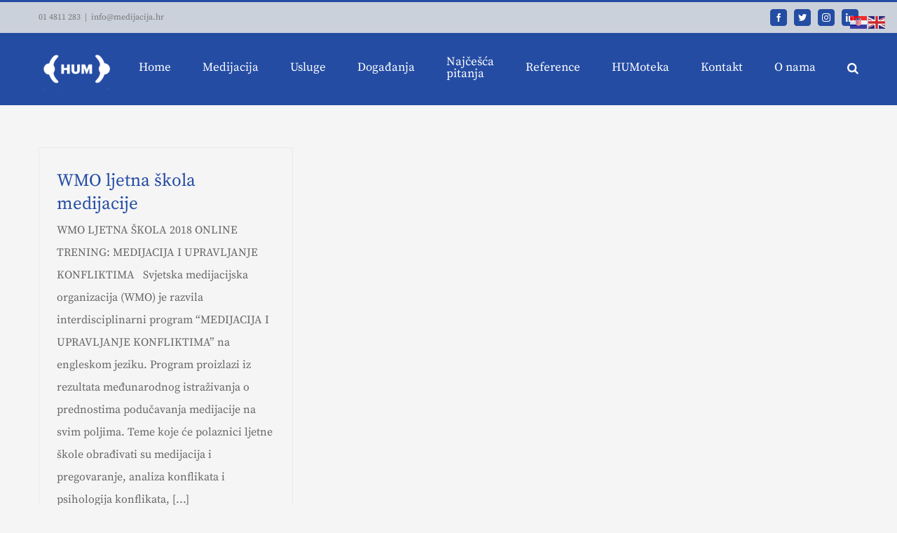

--- FILE ---
content_type: text/html; charset=UTF-8
request_url: https://medijacija.hr/tag/wmo/
body_size: 15186
content:
<!DOCTYPE html>
<html class="avada-html-layout-wide avada-html-header-position-top avada-html-is-archive" lang="hr" prefix="og: http://ogp.me/ns# fb: http://ogp.me/ns/fb#">
<head>
	<meta http-equiv="X-UA-Compatible" content="IE=edge" />
	<meta http-equiv="Content-Type" content="text/html; charset=utf-8"/>
	<meta name="viewport" content="width=device-width, initial-scale=1" />
	<title>WMO &#8211; Hrvatska udruga za medijaciju – HUM</title>
<meta name='robots' content='max-image-preview:large' />
<link rel="alternate" type="application/rss+xml" title="Hrvatska udruga za medijaciju – HUM &raquo; Kanal" href="https://medijacija.hr/feed/" />
					<link rel="shortcut icon" href="https://medijacija.hr/wp-content/uploads/2021/09/logo.png" type="image/x-icon" />
		
					<!-- For iPhone -->
			<link rel="apple-touch-icon" href="https://medijacija.hr/wp-content/uploads/2021/09/logo.png">
		
					<!-- For iPhone Retina display -->
			<link rel="apple-touch-icon" sizes="180x180" href="https://medijacija.hr/wp-content/uploads/2021/09/logo.png">
		
					<!-- For iPad -->
			<link rel="apple-touch-icon" sizes="152x152" href="https://medijacija.hr/wp-content/uploads/2021/09/logo.png">
		
					<!-- For iPad Retina display -->
			<link rel="apple-touch-icon" sizes="167x167" href="https://medijacija.hr/wp-content/uploads/2021/09/logo.png">
		
		<link rel="alternate" type="application/rss+xml" title="Hrvatska udruga za medijaciju – HUM &raquo; WMO Kanal oznaka" href="https://medijacija.hr/tag/wmo/feed/" />
<script type="text/javascript">
/* <![CDATA[ */
window._wpemojiSettings = {"baseUrl":"https:\/\/s.w.org\/images\/core\/emoji\/15.0.3\/72x72\/","ext":".png","svgUrl":"https:\/\/s.w.org\/images\/core\/emoji\/15.0.3\/svg\/","svgExt":".svg","source":{"concatemoji":"https:\/\/medijacija.hr\/wp-includes\/js\/wp-emoji-release.min.js?ver=6.6.4"}};
/*! This file is auto-generated */
!function(i,n){var o,s,e;function c(e){try{var t={supportTests:e,timestamp:(new Date).valueOf()};sessionStorage.setItem(o,JSON.stringify(t))}catch(e){}}function p(e,t,n){e.clearRect(0,0,e.canvas.width,e.canvas.height),e.fillText(t,0,0);var t=new Uint32Array(e.getImageData(0,0,e.canvas.width,e.canvas.height).data),r=(e.clearRect(0,0,e.canvas.width,e.canvas.height),e.fillText(n,0,0),new Uint32Array(e.getImageData(0,0,e.canvas.width,e.canvas.height).data));return t.every(function(e,t){return e===r[t]})}function u(e,t,n){switch(t){case"flag":return n(e,"\ud83c\udff3\ufe0f\u200d\u26a7\ufe0f","\ud83c\udff3\ufe0f\u200b\u26a7\ufe0f")?!1:!n(e,"\ud83c\uddfa\ud83c\uddf3","\ud83c\uddfa\u200b\ud83c\uddf3")&&!n(e,"\ud83c\udff4\udb40\udc67\udb40\udc62\udb40\udc65\udb40\udc6e\udb40\udc67\udb40\udc7f","\ud83c\udff4\u200b\udb40\udc67\u200b\udb40\udc62\u200b\udb40\udc65\u200b\udb40\udc6e\u200b\udb40\udc67\u200b\udb40\udc7f");case"emoji":return!n(e,"\ud83d\udc26\u200d\u2b1b","\ud83d\udc26\u200b\u2b1b")}return!1}function f(e,t,n){var r="undefined"!=typeof WorkerGlobalScope&&self instanceof WorkerGlobalScope?new OffscreenCanvas(300,150):i.createElement("canvas"),a=r.getContext("2d",{willReadFrequently:!0}),o=(a.textBaseline="top",a.font="600 32px Arial",{});return e.forEach(function(e){o[e]=t(a,e,n)}),o}function t(e){var t=i.createElement("script");t.src=e,t.defer=!0,i.head.appendChild(t)}"undefined"!=typeof Promise&&(o="wpEmojiSettingsSupports",s=["flag","emoji"],n.supports={everything:!0,everythingExceptFlag:!0},e=new Promise(function(e){i.addEventListener("DOMContentLoaded",e,{once:!0})}),new Promise(function(t){var n=function(){try{var e=JSON.parse(sessionStorage.getItem(o));if("object"==typeof e&&"number"==typeof e.timestamp&&(new Date).valueOf()<e.timestamp+604800&&"object"==typeof e.supportTests)return e.supportTests}catch(e){}return null}();if(!n){if("undefined"!=typeof Worker&&"undefined"!=typeof OffscreenCanvas&&"undefined"!=typeof URL&&URL.createObjectURL&&"undefined"!=typeof Blob)try{var e="postMessage("+f.toString()+"("+[JSON.stringify(s),u.toString(),p.toString()].join(",")+"));",r=new Blob([e],{type:"text/javascript"}),a=new Worker(URL.createObjectURL(r),{name:"wpTestEmojiSupports"});return void(a.onmessage=function(e){c(n=e.data),a.terminate(),t(n)})}catch(e){}c(n=f(s,u,p))}t(n)}).then(function(e){for(var t in e)n.supports[t]=e[t],n.supports.everything=n.supports.everything&&n.supports[t],"flag"!==t&&(n.supports.everythingExceptFlag=n.supports.everythingExceptFlag&&n.supports[t]);n.supports.everythingExceptFlag=n.supports.everythingExceptFlag&&!n.supports.flag,n.DOMReady=!1,n.readyCallback=function(){n.DOMReady=!0}}).then(function(){return e}).then(function(){var e;n.supports.everything||(n.readyCallback(),(e=n.source||{}).concatemoji?t(e.concatemoji):e.wpemoji&&e.twemoji&&(t(e.twemoji),t(e.wpemoji)))}))}((window,document),window._wpemojiSettings);
/* ]]> */
</script>
<style id='wp-emoji-styles-inline-css' type='text/css'>

	img.wp-smiley, img.emoji {
		display: inline !important;
		border: none !important;
		box-shadow: none !important;
		height: 1em !important;
		width: 1em !important;
		margin: 0 0.07em !important;
		vertical-align: -0.1em !important;
		background: none !important;
		padding: 0 !important;
	}
</style>
<style id='pdfemb-pdf-embedder-viewer-style-inline-css' type='text/css'>
.wp-block-pdfemb-pdf-embedder-viewer{max-width:none}

</style>
<style id='classic-theme-styles-inline-css' type='text/css'>
/*! This file is auto-generated */
.wp-block-button__link{color:#fff;background-color:#32373c;border-radius:9999px;box-shadow:none;text-decoration:none;padding:calc(.667em + 2px) calc(1.333em + 2px);font-size:1.125em}.wp-block-file__button{background:#32373c;color:#fff;text-decoration:none}
</style>
<style id='global-styles-inline-css' type='text/css'>
:root{--wp--preset--aspect-ratio--square: 1;--wp--preset--aspect-ratio--4-3: 4/3;--wp--preset--aspect-ratio--3-4: 3/4;--wp--preset--aspect-ratio--3-2: 3/2;--wp--preset--aspect-ratio--2-3: 2/3;--wp--preset--aspect-ratio--16-9: 16/9;--wp--preset--aspect-ratio--9-16: 9/16;--wp--preset--color--black: #000000;--wp--preset--color--cyan-bluish-gray: #abb8c3;--wp--preset--color--white: #ffffff;--wp--preset--color--pale-pink: #f78da7;--wp--preset--color--vivid-red: #cf2e2e;--wp--preset--color--luminous-vivid-orange: #ff6900;--wp--preset--color--luminous-vivid-amber: #fcb900;--wp--preset--color--light-green-cyan: #7bdcb5;--wp--preset--color--vivid-green-cyan: #00d084;--wp--preset--color--pale-cyan-blue: #8ed1fc;--wp--preset--color--vivid-cyan-blue: #0693e3;--wp--preset--color--vivid-purple: #9b51e0;--wp--preset--gradient--vivid-cyan-blue-to-vivid-purple: linear-gradient(135deg,rgba(6,147,227,1) 0%,rgb(155,81,224) 100%);--wp--preset--gradient--light-green-cyan-to-vivid-green-cyan: linear-gradient(135deg,rgb(122,220,180) 0%,rgb(0,208,130) 100%);--wp--preset--gradient--luminous-vivid-amber-to-luminous-vivid-orange: linear-gradient(135deg,rgba(252,185,0,1) 0%,rgba(255,105,0,1) 100%);--wp--preset--gradient--luminous-vivid-orange-to-vivid-red: linear-gradient(135deg,rgba(255,105,0,1) 0%,rgb(207,46,46) 100%);--wp--preset--gradient--very-light-gray-to-cyan-bluish-gray: linear-gradient(135deg,rgb(238,238,238) 0%,rgb(169,184,195) 100%);--wp--preset--gradient--cool-to-warm-spectrum: linear-gradient(135deg,rgb(74,234,220) 0%,rgb(151,120,209) 20%,rgb(207,42,186) 40%,rgb(238,44,130) 60%,rgb(251,105,98) 80%,rgb(254,248,76) 100%);--wp--preset--gradient--blush-light-purple: linear-gradient(135deg,rgb(255,206,236) 0%,rgb(152,150,240) 100%);--wp--preset--gradient--blush-bordeaux: linear-gradient(135deg,rgb(254,205,165) 0%,rgb(254,45,45) 50%,rgb(107,0,62) 100%);--wp--preset--gradient--luminous-dusk: linear-gradient(135deg,rgb(255,203,112) 0%,rgb(199,81,192) 50%,rgb(65,88,208) 100%);--wp--preset--gradient--pale-ocean: linear-gradient(135deg,rgb(255,245,203) 0%,rgb(182,227,212) 50%,rgb(51,167,181) 100%);--wp--preset--gradient--electric-grass: linear-gradient(135deg,rgb(202,248,128) 0%,rgb(113,206,126) 100%);--wp--preset--gradient--midnight: linear-gradient(135deg,rgb(2,3,129) 0%,rgb(40,116,252) 100%);--wp--preset--font-size--small: 12px;--wp--preset--font-size--medium: 20px;--wp--preset--font-size--large: 24px;--wp--preset--font-size--x-large: 42px;--wp--preset--font-size--normal: 16px;--wp--preset--font-size--xlarge: 32px;--wp--preset--font-size--huge: 48px;--wp--preset--spacing--20: 0.44rem;--wp--preset--spacing--30: 0.67rem;--wp--preset--spacing--40: 1rem;--wp--preset--spacing--50: 1.5rem;--wp--preset--spacing--60: 2.25rem;--wp--preset--spacing--70: 3.38rem;--wp--preset--spacing--80: 5.06rem;--wp--preset--shadow--natural: 6px 6px 9px rgba(0, 0, 0, 0.2);--wp--preset--shadow--deep: 12px 12px 50px rgba(0, 0, 0, 0.4);--wp--preset--shadow--sharp: 6px 6px 0px rgba(0, 0, 0, 0.2);--wp--preset--shadow--outlined: 6px 6px 0px -3px rgba(255, 255, 255, 1), 6px 6px rgba(0, 0, 0, 1);--wp--preset--shadow--crisp: 6px 6px 0px rgba(0, 0, 0, 1);}:where(.is-layout-flex){gap: 0.5em;}:where(.is-layout-grid){gap: 0.5em;}body .is-layout-flex{display: flex;}.is-layout-flex{flex-wrap: wrap;align-items: center;}.is-layout-flex > :is(*, div){margin: 0;}body .is-layout-grid{display: grid;}.is-layout-grid > :is(*, div){margin: 0;}:where(.wp-block-columns.is-layout-flex){gap: 2em;}:where(.wp-block-columns.is-layout-grid){gap: 2em;}:where(.wp-block-post-template.is-layout-flex){gap: 1.25em;}:where(.wp-block-post-template.is-layout-grid){gap: 1.25em;}.has-black-color{color: var(--wp--preset--color--black) !important;}.has-cyan-bluish-gray-color{color: var(--wp--preset--color--cyan-bluish-gray) !important;}.has-white-color{color: var(--wp--preset--color--white) !important;}.has-pale-pink-color{color: var(--wp--preset--color--pale-pink) !important;}.has-vivid-red-color{color: var(--wp--preset--color--vivid-red) !important;}.has-luminous-vivid-orange-color{color: var(--wp--preset--color--luminous-vivid-orange) !important;}.has-luminous-vivid-amber-color{color: var(--wp--preset--color--luminous-vivid-amber) !important;}.has-light-green-cyan-color{color: var(--wp--preset--color--light-green-cyan) !important;}.has-vivid-green-cyan-color{color: var(--wp--preset--color--vivid-green-cyan) !important;}.has-pale-cyan-blue-color{color: var(--wp--preset--color--pale-cyan-blue) !important;}.has-vivid-cyan-blue-color{color: var(--wp--preset--color--vivid-cyan-blue) !important;}.has-vivid-purple-color{color: var(--wp--preset--color--vivid-purple) !important;}.has-black-background-color{background-color: var(--wp--preset--color--black) !important;}.has-cyan-bluish-gray-background-color{background-color: var(--wp--preset--color--cyan-bluish-gray) !important;}.has-white-background-color{background-color: var(--wp--preset--color--white) !important;}.has-pale-pink-background-color{background-color: var(--wp--preset--color--pale-pink) !important;}.has-vivid-red-background-color{background-color: var(--wp--preset--color--vivid-red) !important;}.has-luminous-vivid-orange-background-color{background-color: var(--wp--preset--color--luminous-vivid-orange) !important;}.has-luminous-vivid-amber-background-color{background-color: var(--wp--preset--color--luminous-vivid-amber) !important;}.has-light-green-cyan-background-color{background-color: var(--wp--preset--color--light-green-cyan) !important;}.has-vivid-green-cyan-background-color{background-color: var(--wp--preset--color--vivid-green-cyan) !important;}.has-pale-cyan-blue-background-color{background-color: var(--wp--preset--color--pale-cyan-blue) !important;}.has-vivid-cyan-blue-background-color{background-color: var(--wp--preset--color--vivid-cyan-blue) !important;}.has-vivid-purple-background-color{background-color: var(--wp--preset--color--vivid-purple) !important;}.has-black-border-color{border-color: var(--wp--preset--color--black) !important;}.has-cyan-bluish-gray-border-color{border-color: var(--wp--preset--color--cyan-bluish-gray) !important;}.has-white-border-color{border-color: var(--wp--preset--color--white) !important;}.has-pale-pink-border-color{border-color: var(--wp--preset--color--pale-pink) !important;}.has-vivid-red-border-color{border-color: var(--wp--preset--color--vivid-red) !important;}.has-luminous-vivid-orange-border-color{border-color: var(--wp--preset--color--luminous-vivid-orange) !important;}.has-luminous-vivid-amber-border-color{border-color: var(--wp--preset--color--luminous-vivid-amber) !important;}.has-light-green-cyan-border-color{border-color: var(--wp--preset--color--light-green-cyan) !important;}.has-vivid-green-cyan-border-color{border-color: var(--wp--preset--color--vivid-green-cyan) !important;}.has-pale-cyan-blue-border-color{border-color: var(--wp--preset--color--pale-cyan-blue) !important;}.has-vivid-cyan-blue-border-color{border-color: var(--wp--preset--color--vivid-cyan-blue) !important;}.has-vivid-purple-border-color{border-color: var(--wp--preset--color--vivid-purple) !important;}.has-vivid-cyan-blue-to-vivid-purple-gradient-background{background: var(--wp--preset--gradient--vivid-cyan-blue-to-vivid-purple) !important;}.has-light-green-cyan-to-vivid-green-cyan-gradient-background{background: var(--wp--preset--gradient--light-green-cyan-to-vivid-green-cyan) !important;}.has-luminous-vivid-amber-to-luminous-vivid-orange-gradient-background{background: var(--wp--preset--gradient--luminous-vivid-amber-to-luminous-vivid-orange) !important;}.has-luminous-vivid-orange-to-vivid-red-gradient-background{background: var(--wp--preset--gradient--luminous-vivid-orange-to-vivid-red) !important;}.has-very-light-gray-to-cyan-bluish-gray-gradient-background{background: var(--wp--preset--gradient--very-light-gray-to-cyan-bluish-gray) !important;}.has-cool-to-warm-spectrum-gradient-background{background: var(--wp--preset--gradient--cool-to-warm-spectrum) !important;}.has-blush-light-purple-gradient-background{background: var(--wp--preset--gradient--blush-light-purple) !important;}.has-blush-bordeaux-gradient-background{background: var(--wp--preset--gradient--blush-bordeaux) !important;}.has-luminous-dusk-gradient-background{background: var(--wp--preset--gradient--luminous-dusk) !important;}.has-pale-ocean-gradient-background{background: var(--wp--preset--gradient--pale-ocean) !important;}.has-electric-grass-gradient-background{background: var(--wp--preset--gradient--electric-grass) !important;}.has-midnight-gradient-background{background: var(--wp--preset--gradient--midnight) !important;}.has-small-font-size{font-size: var(--wp--preset--font-size--small) !important;}.has-medium-font-size{font-size: var(--wp--preset--font-size--medium) !important;}.has-large-font-size{font-size: var(--wp--preset--font-size--large) !important;}.has-x-large-font-size{font-size: var(--wp--preset--font-size--x-large) !important;}
:where(.wp-block-post-template.is-layout-flex){gap: 1.25em;}:where(.wp-block-post-template.is-layout-grid){gap: 1.25em;}
:where(.wp-block-columns.is-layout-flex){gap: 2em;}:where(.wp-block-columns.is-layout-grid){gap: 2em;}
:root :where(.wp-block-pullquote){font-size: 1.5em;line-height: 1.6;}
</style>
<link rel='stylesheet' id='wp-live-chat-support-css' href='https://medijacija.hr/wp-content/plugins/wp-live-chat-support/public/css/wplc-plugin-public.css?ver=10.0.14' type='text/css' media='all' />
<link rel='stylesheet' id='ecwd-popup-style-css' href='https://medijacija.hr/wp-content/plugins/event-calendar-wd/css/ecwd_popup.css?ver=1.1.53_5d838086a7a88' type='text/css' media='all' />
<link rel='stylesheet' id='ecwd_font-awesome-css' href='https://medijacija.hr/wp-content/plugins/event-calendar-wd/css/font-awesome/font-awesome.css?ver=1.1.53_5d838086a7a88' type='text/css' media='all' />
<link rel='stylesheet' id='ecwd-public-css' href='https://medijacija.hr/wp-content/plugins/event-calendar-wd/css/style.css?ver=1.1.53_5d838086a7a88' type='text/css' media='all' />
<link rel='stylesheet' id='tablepress-default-css' href='https://medijacija.hr/wp-content/plugins/tablepress/css/build/default.css?ver=2.4.1' type='text/css' media='all' />
<link rel='stylesheet' id='fusion-dynamic-css-css' href='https://medijacija.hr/wp-content/uploads/fusion-styles/16212a141247669b878307196d7bf50d.min.css?ver=3.6.2' type='text/css' media='all' />
<script type="text/javascript" src="https://medijacija.hr/wp-includes/js/jquery/jquery.min.js?ver=3.7.1" id="jquery-core-js"></script>
<script type="text/javascript" src="https://medijacija.hr/wp-includes/js/jquery/jquery-migrate.min.js?ver=3.4.1" id="jquery-migrate-js"></script>
<link rel="https://api.w.org/" href="https://medijacija.hr/wp-json/" /><link rel="alternate" title="JSON" type="application/json" href="https://medijacija.hr/wp-json/wp/v2/tags/457" /><link rel="EditURI" type="application/rsd+xml" title="RSD" href="https://medijacija.hr/xmlrpc.php?rsd" />
<meta name="generator" content="WordPress 6.6.4" />
		<link rel="manifest" href="https://medijacija.hr/wp-json/wp/v2/web-app-manifest">
					<meta name="theme-color" content="#ffffff">
								<meta name="apple-mobile-web-app-capable" content="yes">
				<meta name="mobile-web-app-capable" content="yes">

				
				<meta name="apple-mobile-web-app-title" content="HUM">
		<meta name="application-name" content="HUM">
		<style type="text/css" id="css-fb-visibility">@media screen and (max-width: 850px){.fusion-no-small-visibility{display:none !important;}body:not(.fusion-builder-ui-wireframe) .sm-text-align-center{text-align:center !important;}body:not(.fusion-builder-ui-wireframe) .sm-text-align-left{text-align:left !important;}body:not(.fusion-builder-ui-wireframe) .sm-text-align-right{text-align:right !important;}body:not(.fusion-builder-ui-wireframe) .sm-flex-align-center{justify-content:center !important;}body:not(.fusion-builder-ui-wireframe) .sm-flex-align-flex-start{justify-content:flex-start !important;}body:not(.fusion-builder-ui-wireframe) .sm-flex-align-flex-end{justify-content:flex-end !important;}body:not(.fusion-builder-ui-wireframe) .sm-mx-auto{margin-left:auto !important;margin-right:auto !important;}body:not(.fusion-builder-ui-wireframe) .sm-ml-auto{margin-left:auto !important;}body:not(.fusion-builder-ui-wireframe) .sm-mr-auto{margin-right:auto !important;}body:not(.fusion-builder-ui-wireframe) .fusion-absolute-position-small{position:absolute;top:auto;width:100%;}}@media screen and (min-width: 851px) and (max-width: 1024px){.fusion-no-medium-visibility{display:none !important;}body:not(.fusion-builder-ui-wireframe) .md-text-align-center{text-align:center !important;}body:not(.fusion-builder-ui-wireframe) .md-text-align-left{text-align:left !important;}body:not(.fusion-builder-ui-wireframe) .md-text-align-right{text-align:right !important;}body:not(.fusion-builder-ui-wireframe) .md-flex-align-center{justify-content:center !important;}body:not(.fusion-builder-ui-wireframe) .md-flex-align-flex-start{justify-content:flex-start !important;}body:not(.fusion-builder-ui-wireframe) .md-flex-align-flex-end{justify-content:flex-end !important;}body:not(.fusion-builder-ui-wireframe) .md-mx-auto{margin-left:auto !important;margin-right:auto !important;}body:not(.fusion-builder-ui-wireframe) .md-ml-auto{margin-left:auto !important;}body:not(.fusion-builder-ui-wireframe) .md-mr-auto{margin-right:auto !important;}body:not(.fusion-builder-ui-wireframe) .fusion-absolute-position-medium{position:absolute;top:auto;width:100%;}}@media screen and (min-width: 1025px){.fusion-no-large-visibility{display:none !important;}body:not(.fusion-builder-ui-wireframe) .lg-text-align-center{text-align:center !important;}body:not(.fusion-builder-ui-wireframe) .lg-text-align-left{text-align:left !important;}body:not(.fusion-builder-ui-wireframe) .lg-text-align-right{text-align:right !important;}body:not(.fusion-builder-ui-wireframe) .lg-flex-align-center{justify-content:center !important;}body:not(.fusion-builder-ui-wireframe) .lg-flex-align-flex-start{justify-content:flex-start !important;}body:not(.fusion-builder-ui-wireframe) .lg-flex-align-flex-end{justify-content:flex-end !important;}body:not(.fusion-builder-ui-wireframe) .lg-mx-auto{margin-left:auto !important;margin-right:auto !important;}body:not(.fusion-builder-ui-wireframe) .lg-ml-auto{margin-left:auto !important;}body:not(.fusion-builder-ui-wireframe) .lg-mr-auto{margin-right:auto !important;}body:not(.fusion-builder-ui-wireframe) .fusion-absolute-position-large{position:absolute;top:auto;width:100%;}}</style>
<!-- Meta Pixel Code -->
<script type='text/javascript'>
!function(f,b,e,v,n,t,s){if(f.fbq)return;n=f.fbq=function(){n.callMethod?
n.callMethod.apply(n,arguments):n.queue.push(arguments)};if(!f._fbq)f._fbq=n;
n.push=n;n.loaded=!0;n.version='2.0';n.queue=[];t=b.createElement(e);t.async=!0;
t.src=v;s=b.getElementsByTagName(e)[0];s.parentNode.insertBefore(t,s)}(window,
document,'script','https://connect.facebook.net/en_US/fbevents.js?v=next');
</script>
<!-- End Meta Pixel Code -->

      <script type='text/javascript'>
        var url = window.location.origin + '?ob=open-bridge';
        fbq('set', 'openbridge', '700474043839335', url);
      </script>
    <script type='text/javascript'>fbq('init', '700474043839335', {}, {
    "agent": "wordpress-6.6.4-3.0.16"
})</script><script type='text/javascript'>
    fbq('track', 'PageView', []);
  </script>
<!-- Meta Pixel Code -->
<noscript>
<img height="1" width="1" style="display:none" alt="fbpx"
src="https://www.facebook.com/tr?id=700474043839335&ev=PageView&noscript=1" />
</noscript>
<!-- End Meta Pixel Code -->
<style type="text/css" id="custom-background-css">
body.custom-background { background-color: #ffffff; }
</style>
			<script type="text/javascript">
			var doc = document.documentElement;
			doc.setAttribute( 'data-useragent', navigator.userAgent );
		</script>
		
	<!-- Global site tag (gtag.js) - Google Analytics -->
<script async src="https://www.googletagmanager.com/gtag/js?id=G-KRB2YEJWEY"></script>
<script>
  window.dataLayer = window.dataLayer || [];
  function gtag(){dataLayer.push(arguments);}
  gtag('js', new Date());

  gtag('config', 'G-KRB2YEJWEY');
</script></head>

<body class="archive tag tag-wmo tag-457 custom-background ecwd-theme-Avada fusion-image-hovers fusion-pagination-sizing fusion-button_type-flat fusion-button_span-no fusion-button_gradient-linear avada-image-rollover-circle-yes avada-image-rollover-yes avada-image-rollover-direction-left fusion-body ltr no-tablet-sticky-header no-mobile-sticky-header no-mobile-slidingbar avada-has-rev-slider-styles fusion-disable-outline fusion-sub-menu-fade mobile-logo-pos-left layout-wide-mode avada-has-boxed-modal-shadow-none layout-scroll-offset-full avada-has-zero-margin-offset-top fusion-top-header menu-text-align-left mobile-menu-design-modern fusion-show-pagination-text fusion-header-layout-v2 avada-responsive avada-footer-fx-parallax-effect avada-menu-highlight-style-bar fusion-search-form-classic fusion-main-menu-search-overlay fusion-avatar-square avada-dropdown-styles avada-blog-layout-grid avada-blog-archive-layout-grid avada-header-shadow-no avada-menu-icon-position-left avada-has-megamenu-shadow avada-has-mainmenu-dropdown-divider avada-has-pagetitle-bg-full avada-has-pagetitle-bg-parallax avada-has-main-nav-search-icon avada-has-breadcrumb-mobile-hidden avada-has-titlebar-hide avada-has-pagination-padding avada-flyout-menu-direction-fade avada-ec-views-v1" >
		<a class="skip-link screen-reader-text" href="#content">Skip to content</a>

	<div id="boxed-wrapper">
		<div class="fusion-sides-frame"></div>
		<div id="wrapper" class="fusion-wrapper">
			<div id="home" style="position:relative;top:-1px;"></div>
			
				
			<header class="fusion-header-wrapper">
				<div class="fusion-header-v2 fusion-logo-alignment fusion-logo-left fusion-sticky-menu- fusion-sticky-logo-1 fusion-mobile-logo-1  fusion-mobile-menu-design-modern">
					
<div class="fusion-secondary-header">
	<div class="fusion-row">
					<div class="fusion-alignleft">
				<div class="fusion-contact-info"><span class="fusion-contact-info-phone-number">01 4811 283</span><span class="fusion-header-separator">|</span><span class="fusion-contact-info-email-address"><a href="mailto:&#105;&#110;&#102;&#111;&#64;&#109;edi&#106;a&#99;i&#106;&#97;.&#104;&#114;">&#105;&#110;&#102;&#111;&#64;&#109;edi&#106;a&#99;i&#106;&#97;.&#104;&#114;</a></span></div>			</div>
							<div class="fusion-alignright">
				<div class="fusion-social-links-header"><div class="fusion-social-networks boxed-icons"><div class="fusion-social-networks-wrapper"><a  class="fusion-social-network-icon fusion-tooltip fusion-facebook awb-icon-facebook" style data-placement="bottom" data-title="Facebook" data-toggle="tooltip" title="Facebook" href="https://www.facebook.com/www.medijacija.hr/" target="_blank" rel="noreferrer"><span class="screen-reader-text">Facebook</span></a><a  class="fusion-social-network-icon fusion-tooltip fusion-twitter awb-icon-twitter" style data-placement="bottom" data-title="Twitter" data-toggle="tooltip" title="Twitter" href="https://twitter.com/HUM30013651" target="_blank" rel="noopener noreferrer"><span class="screen-reader-text">Twitter</span></a><a  class="fusion-social-network-icon fusion-tooltip fusion-instagram awb-icon-instagram" style data-placement="bottom" data-title="Instagram" data-toggle="tooltip" title="Instagram" href="https://www.instagram.com/hum.mirenje/" target="_blank" rel="noopener noreferrer"><span class="screen-reader-text">Instagram</span></a><a  class="fusion-social-network-icon fusion-tooltip fusion-linkedin awb-icon-linkedin" style data-placement="bottom" data-title="LinkedIn" data-toggle="tooltip" title="LinkedIn" href="https://www.linkedin.com/in/hrvatska-udruga-za-mirenje-91262279/" target="_blank" rel="noopener noreferrer"><span class="screen-reader-text">LinkedIn</span></a></div></div></div>			</div>
			</div>
</div>
<div class="fusion-header-sticky-height"></div>
<div class="fusion-header">
	<div class="fusion-row">
					<div class="fusion-logo" data-margin-top="21px" data-margin-bottom="21px" data-margin-left="0px" data-margin-right="0px">
			<a class="fusion-logo-link"  href="https://medijacija.hr/" >

						<!-- standard logo -->
			<img src="https://medijacija.hr/wp-content/uploads/2021/10/logo-bijeli_novo-175.png" srcset="https://medijacija.hr/wp-content/uploads/2021/10/logo-bijeli_novo-175.png 1x, https://medijacija.hr/wp-content/uploads/2020/04/logo-bijeli_novo-1.png 2x" width="175" height="94" style="max-height:94px;height:auto;" alt="Hrvatska udruga za medijaciju – HUM Logo" data-retina_logo_url="https://medijacija.hr/wp-content/uploads/2020/04/logo-bijeli_novo-1.png" class="fusion-standard-logo" />

											<!-- mobile logo -->
				<img src="https://medijacija.hr/wp-content/uploads/2020/04/hum2.jpeg" srcset="https://medijacija.hr/wp-content/uploads/2020/04/hum2.jpeg 1x" width="200" height="98" alt="Hrvatska udruga za medijaciju – HUM Logo" data-retina_logo_url="" class="fusion-mobile-logo" />
			
											<!-- sticky header logo -->
				<img src="https://medijacija.hr/wp-content/uploads/2020/04/logo-bijeli_novo-1.png" srcset="https://medijacija.hr/wp-content/uploads/2020/04/logo-bijeli_novo-1.png 1x, https://medijacija.hr/wp-content/uploads/2020/04/logo-bijeli_novo-1.png 2x" width="220" height="118" style="max-height:118px;height:auto;" alt="Hrvatska udruga za medijaciju – HUM Logo" data-retina_logo_url="https://medijacija.hr/wp-content/uploads/2020/04/logo-bijeli_novo-1.png" class="fusion-sticky-logo" />
					</a>
		</div>		<nav class="fusion-main-menu" aria-label="Main Menu"><div class="fusion-overlay-search">		<form role="search" class="searchform fusion-search-form  fusion-live-search fusion-search-form-classic" method="get" action="https://medijacija.hr/">
			<div class="fusion-search-form-content">

				
				<div class="fusion-search-field search-field">
					<label><span class="screen-reader-text">Search for:</span>
													<input type="search" class="s fusion-live-search-input" name="s" id="fusion-live-search-input-0" autocomplete="off" placeholder="Search..." required aria-required="true" aria-label="Search..."/>
											</label>
				</div>
				<div class="fusion-search-button search-button">
					<input type="submit" class="fusion-search-submit searchsubmit" aria-label="Search" value="&#xf002;" />
										<div class="fusion-slider-loading"></div>
									</div>

				
			</div>


							<div class="fusion-search-results-wrapper"><div class="fusion-search-results"></div></div>
			
		</form>
		<div class="fusion-search-spacer"></div><a href="#" role="button" aria-label="Close Search" class="fusion-close-search"></a></div><ul id="menu-law-main-menu" class="fusion-menu"><li  id="menu-item-22"  class="menu-item menu-item-type-post_type menu-item-object-page menu-item-home menu-item-22"  data-item-id="22"><a  href="https://medijacija.hr/" class="fusion-bar-highlight"><span class="menu-text">Home</span></a></li><li  id="menu-item-36955"  class="menu-item menu-item-type-post_type menu-item-object-page menu-item-has-children menu-item-36955 fusion-dropdown-menu"  data-item-id="36955"><a  href="https://medijacija.hr/humedijacija/" class="fusion-bar-highlight"><span class="menu-text">Medijacija</span></a><ul class="sub-menu"><li  id="menu-item-36954"  class="menu-item menu-item-type-post_type menu-item-object-page menu-item-has-children menu-item-36954 fusion-dropdown-submenu" ><a  href="https://medijacija.hr/lista-medijatora-2/" class="fusion-bar-highlight"><span>Liste medijatora</span></a><ul class="sub-menu"><li  id="menu-item-36949"  class="menu-item menu-item-type-post_type menu-item-object-page menu-item-36949" ><a  href="https://medijacija.hr/lista-business-medijatora/" class="fusion-bar-highlight"><span>Lista Business Medijatora</span></a></li><li  id="menu-item-37094"  class="menu-item menu-item-type-post_type menu-item-object-page menu-item-37094" ><a  title="Lista obiteljskih medijatora" href="https://medijacija.hr/lista-obiteljskih-medijatora-5/" class="fusion-bar-highlight"><span>Lista medijatora</span></a></li></ul></li></ul></li><li  id="menu-item-3277"  class="menu-item menu-item-type-custom menu-item-object-custom menu-item-has-children menu-item-3277 fusion-dropdown-menu"  data-item-id="3277"><a  href="#" class="fusion-bar-highlight"><span class="menu-text">Usluge</span></a><ul class="sub-menu"><li  id="menu-item-3278"  class="menu-item menu-item-type-post_type menu-item-object-page menu-item-3278 fusion-dropdown-submenu" ><a  href="https://medijacija.hr/usluge/" class="fusion-bar-highlight"><span>HUMusluge</span></a></li><li  id="menu-item-3275"  class="menu-item menu-item-type-post_type menu-item-object-page menu-item-has-children menu-item-3275 fusion-dropdown-submenu" ><a  href="https://medijacija.hr/humedijacija/" class="fusion-bar-highlight"><span>HUMedijacija</span></a><ul class="sub-menu"><li  id="menu-item-2925"  class="menu-item menu-item-type-post_type menu-item-object-page menu-item-2925" ><a  href="https://medijacija.hr/humedijacija-online/" class="fusion-bar-highlight"><span>HUMedijacija online</span></a></li></ul></li><li  id="menu-item-1708"  class="menu-item menu-item-type-custom menu-item-object-custom menu-item-has-children menu-item-1708 fusion-dropdown-submenu" ><a  href="https://medijacija.hr/edukacija/" class="fusion-bar-highlight"><span>HUMakademija</span></a><ul class="sub-menu"><li  id="menu-item-2924"  class="menu-item menu-item-type-post_type menu-item-object-page menu-item-2924" ><a  href="https://medijacija.hr/humakademija-online/" class="fusion-bar-highlight"><span>HUMakademija online</span></a></li></ul></li><li  id="menu-item-2923"  class="menu-item menu-item-type-post_type menu-item-object-page menu-item-2923 fusion-dropdown-submenu" ><a  href="https://medijacija.hr/humsavjetovanje/" class="fusion-bar-highlight"><span>HUMsavjetovanje</span></a></li></ul></li><li  id="menu-item-2904"  class="menu-item menu-item-type-custom menu-item-object-custom menu-item-has-children menu-item-2904 fusion-dropdown-menu"  data-item-id="2904"><a  href="#" class="fusion-bar-highlight"><span class="menu-text">Događanja</span></a><ul class="sub-menu"><li  id="menu-item-3944"  class="menu-item menu-item-type-taxonomy menu-item-object-category menu-item-3944 fusion-dropdown-submenu" ><a  href="https://medijacija.hr/category/vijesti/" class="fusion-bar-highlight"><span>Vijesti</span></a></li><li  id="menu-item-2921"  class="menu-item menu-item-type-post_type menu-item-object-page menu-item-2921 fusion-dropdown-submenu" ><a  href="https://medijacija.hr/tjedan-mirenja/" class="fusion-bar-highlight"><span>Tjedan medijacije</span></a></li><li  id="menu-item-2920"  class="menu-item menu-item-type-post_type menu-item-object-page menu-item-2920 fusion-dropdown-submenu" ><a  href="https://medijacija.hr/medijacijske-nagrade/" class="fusion-bar-highlight"><span>Medijacijske nagrade</span></a></li><li  id="menu-item-2919"  class="menu-item menu-item-type-post_type menu-item-object-page menu-item-2919 fusion-dropdown-submenu" ><a  href="https://medijacija.hr/konferencije/" class="fusion-bar-highlight"><span>Konferencije</span></a></li><li  id="menu-item-3670"  class="menu-item menu-item-type-post_type menu-item-object-page menu-item-3670 fusion-dropdown-submenu" ><a  href="https://medijacija.hr/kalendar-dogadanja/" class="fusion-bar-highlight"><span>Kalendar</span></a></li></ul></li><li  id="menu-item-2440"  class="menu-item menu-item-type-custom menu-item-object-custom menu-item-has-children menu-item-2440 fusion-dropdown-menu"  data-item-id="2440"><a  href="#" class="fusion-bar-highlight"><span class="menu-text">Najčešća <br>pitanja</span></a><ul class="sub-menu"><li  id="menu-item-2460"  class="menu-item menu-item-type-post_type menu-item-object-page menu-item-2460 fusion-dropdown-submenu" ><a  href="https://medijacija.hr/medijacija-opcenito/" class="fusion-bar-highlight"><span>Što je medijacija?</span></a></li><li  id="menu-item-2459"  class="menu-item menu-item-type-post_type menu-item-object-page menu-item-2459 fusion-dropdown-submenu" ><a  href="https://medijacija.hr/medijacija-gospodarski-sporovi/" class="fusion-bar-highlight"><span>Medijacija u gospodarskim sporovima</span></a></li><li  id="menu-item-2458"  class="menu-item menu-item-type-post_type menu-item-object-page menu-item-2458 fusion-dropdown-submenu" ><a  href="https://medijacija.hr/medijacija-obiteljski-sporovi/" class="fusion-bar-highlight"><span>Medijacija u obiteljskim sporovima</span></a></li><li  id="menu-item-3284"  class="menu-item menu-item-type-post_type menu-item-object-page menu-item-3284 fusion-dropdown-submenu" ><a  href="https://medijacija.hr/medijacija-brakorazvodni-sporovi/" class="fusion-bar-highlight"><span>Medijacija u brakorazvodnim sporovima</span></a></li><li  id="menu-item-2922"  class="menu-item menu-item-type-post_type menu-item-object-page menu-item-2922 fusion-dropdown-submenu" ><a  href="https://medijacija.hr/medijacija-radni-sporovi/" class="fusion-bar-highlight"><span>Medijacija u radnim sporovima</span></a></li><li  id="menu-item-2948"  class="menu-item menu-item-type-post_type menu-item-object-page menu-item-2948 fusion-dropdown-submenu" ><a  href="https://medijacija.hr/medijacija-u-zajednici/" class="fusion-bar-highlight"><span>Medijacija u zajednici- susjedski sporovi</span></a></li><li  id="menu-item-2456"  class="menu-item menu-item-type-post_type menu-item-object-page menu-item-2456 fusion-dropdown-submenu" ><a  href="https://medijacija.hr/medijacija-potrosacki-sporovi/" class="fusion-bar-highlight"><span>Medijacija u potrošačkim sporovima</span></a></li></ul></li><li  id="menu-item-1377"  class="menu-item menu-item-type-custom menu-item-object-custom menu-item-has-children menu-item-1377 fusion-dropdown-menu"  data-item-id="1377"><a  href="#" class="fusion-bar-highlight"><span class="menu-text">Reference</span></a><ul class="sub-menu"><li  id="menu-item-2893"  class="menu-item menu-item-type-post_type menu-item-object-page menu-item-2893 fusion-dropdown-submenu" ><a  href="https://medijacija.hr/klijenti/" class="fusion-bar-highlight"><span>Klijenti</span></a></li><li  id="menu-item-1384"  class="menu-item menu-item-type-post_type menu-item-object-page menu-item-1384 fusion-dropdown-submenu" ><a  href="https://medijacija.hr/suradnici/" class="fusion-bar-highlight"><span>Suradnici</span></a></li><li  id="menu-item-1385"  class="menu-item menu-item-type-post_type menu-item-object-page menu-item-1385 fusion-dropdown-submenu" ><a  href="https://medijacija.hr/prijatelji/" class="fusion-bar-highlight"><span>Prijatelji</span></a></li></ul></li><li  id="menu-item-1410"  class="menu-item menu-item-type-custom menu-item-object-custom menu-item-has-children menu-item-1410 fusion-dropdown-menu"  data-item-id="1410"><a  href="#" class="fusion-bar-highlight"><span class="menu-text">HUMoteka</span></a><ul class="sub-menu"><li  id="menu-item-1418"  class="menu-item menu-item-type-post_type menu-item-object-page menu-item-1418 fusion-dropdown-submenu" ><a  href="https://medijacija.hr/videoteka/" class="fusion-bar-highlight"><span>Videoteka</span></a></li><li  id="menu-item-1417"  class="menu-item menu-item-type-post_type menu-item-object-page menu-item-1417 fusion-dropdown-submenu" ><a  href="https://medijacija.hr/biblioteka/" class="fusion-bar-highlight"><span>Biblioteka</span></a></li><li  id="menu-item-1422"  class="menu-item menu-item-type-post_type menu-item-object-page menu-item-1422 fusion-dropdown-submenu" ><a  href="https://medijacija.hr/audioteka/" class="fusion-bar-highlight"><span>Audioteka</span></a></li><li  id="menu-item-1406"  class="menu-item menu-item-type-taxonomy menu-item-object-category menu-item-1406 fusion-dropdown-submenu" ><a  href="https://medijacija.hr/category/humoteka/blog/" class="fusion-bar-highlight"><span>Blog</span></a></li></ul></li><li  id="menu-item-1116"  class="menu-item menu-item-type-post_type menu-item-object-page menu-item-1116"  data-item-id="1116"><a  href="https://medijacija.hr/kontakt/" class="fusion-bar-highlight"><span class="menu-text">Kontakt</span></a></li><li  id="menu-item-3011"  class="menu-item menu-item-type-custom menu-item-object-custom menu-item-has-children menu-item-3011 fusion-dropdown-menu"  data-item-id="3011"><a  href="#" class="fusion-bar-highlight"><span class="menu-text">O nama</span></a><ul class="sub-menu"><li  id="menu-item-2442"  class="menu-item menu-item-type-post_type menu-item-object-page menu-item-2442 fusion-dropdown-submenu" ><a  href="https://medijacija.hr/o-nama/nasa-prica-i-nas-tim/" class="fusion-bar-highlight"><span>Naša priča i naš tim</span></a></li><li  id="menu-item-2461"  class="menu-item menu-item-type-post_type menu-item-object-page menu-item-2461 fusion-dropdown-submenu" ><a  href="https://medijacija.hr/misija-i-vizija/" class="fusion-bar-highlight"><span>Misija i  vizija, vrijednosti</span></a></li><li  id="menu-item-1711"  class="menu-item menu-item-type-post_type menu-item-object-page menu-item-1711 fusion-dropdown-submenu" ><a  href="https://medijacija.hr/o-nama/tijela-hum-a/" class="fusion-bar-highlight"><span>Tijela</span></a></li><li  id="menu-item-1710"  class="menu-item menu-item-type-post_type menu-item-object-page menu-item-1710 fusion-dropdown-submenu" ><a  href="https://medijacija.hr/o-nama/clanstvo/" class="fusion-bar-highlight"><span>Članstvo</span></a></li><li  id="menu-item-1712"  class="menu-item menu-item-type-post_type menu-item-object-page menu-item-1712 fusion-dropdown-submenu" ><a  href="https://medijacija.hr/klubovi/" class="fusion-bar-highlight"><span>Klubovi</span></a></li><li  id="menu-item-1713"  class="menu-item menu-item-type-post_type menu-item-object-page menu-item-1713 fusion-dropdown-submenu" ><a  href="https://medijacija.hr/1243-2/" class="fusion-bar-highlight"><span>Volonteri</span></a></li><li  id="menu-item-1717"  class="menu-item menu-item-type-post_type menu-item-object-page menu-item-1717 fusion-dropdown-submenu" ><a  href="https://medijacija.hr/projekti/" class="fusion-bar-highlight"><span>Projekti</span></a></li><li  id="menu-item-4451"  class="menu-item menu-item-type-post_type menu-item-object-page menu-item-4451 fusion-dropdown-submenu" ><a  href="https://medijacija.hr/godisnja-izvjesca/" class="fusion-bar-highlight"><span>Godišnja izvješća</span></a></li></ul></li><li class="fusion-custom-menu-item fusion-main-menu-search fusion-search-overlay"><a class="fusion-main-menu-icon fusion-bar-highlight" href="#" aria-label="Search" data-title="Search" title="Search" role="button" aria-expanded="false"></a></li></ul></nav>	<div class="fusion-mobile-menu-icons">
							<a href="#" class="fusion-icon awb-icon-bars" aria-label="Toggle mobile menu" aria-expanded="false"></a>
		
		
		
			</div>

<nav class="fusion-mobile-nav-holder fusion-mobile-menu-text-align-left" aria-label="Main Menu Mobile"></nav>

					</div>
</div>
				</div>
				<div class="fusion-clearfix"></div>
			</header>
							
						<div id="sliders-container" class="fusion-slider-visibility">
					</div>
				
				
			
			
						<main id="main" class="clearfix ">
				<div class="fusion-row" style="">
<section id="content" class="full-width" style="width: 100%;">
	
	<div id="posts-container" class="fusion-blog-archive fusion-blog-layout-grid-wrapper fusion-clearfix">
	<div class="fusion-posts-container fusion-blog-layout-grid fusion-blog-layout-grid-3 isotope fusion-no-meta-info fusion-blog-pagination fusion-blog-rollover " data-pages="1">
		
		
													<article id="post-2204" class="fusion-post-grid  post fusion-clearfix post-2204 type-post status-publish format-standard hentry category-vijesti tag-medijacija tag-mirenje tag-program tag-vijesti tag-wmo tag-world-mediation-organization">
														<div class="fusion-post-wrapper">
				
				
				
									
				
														<div class="fusion-post-content-wrapper">
				
				
				<div class="fusion-post-content post-content">
					<h2 class="entry-title fusion-post-title"><a href="https://medijacija.hr/wmo-ljetna-skola-medijacije/">WMO ljetna škola medijacije</a></h2>
																
												
					
					<div class="fusion-post-content-container">
						<p>WMO LJETNA ŠKOLA 2018 ONLINE TRENING: MEDIJACIJA I UPRAVLJANJE KONFLIKTIMA   Svjetska medijacijska organizacija (WMO) je razvila interdisciplinarni program “MEDIJACIJA I UPRAVLJANJE KONFLIKTIMA” na engleskom jeziku. Program proizlazi iz rezultata međunarodnog istraživanja o prednostima podučavanja medijacije na svim poljima. Teme koje će polaznici ljetne škole obrađivati su medijacija i pregovaranje, analiza konflikata i psihologija konflikata, [...]</p>					</div>
				</div>

				
								
									</div>
				
									</div>
							</article>

			
		
		
	</div>

			</div>
</section>
						
					</div>  <!-- fusion-row -->
				</main>  <!-- #main -->
				
				
								
					
		<div class="fusion-footer fusion-footer-parallax">
					
	<footer class="fusion-footer-widget-area fusion-widget-area">
		<div class="fusion-row">
			<div class="fusion-columns fusion-columns-5 fusion-widget-area">
				
																									<div class="fusion-column col-lg-2 col-md-2 col-sm-2">
							<section id="text-4" class="fusion-footer-widget-column widget widget_text" style="border-style: solid;border-color:transparent;border-width:0px;">			<div class="textwidget"><h3><span style="color: #ffffff;"><strong>KONTAKT</strong>:</span></h3>
<p><span style="color: #ffffff;"><img decoding="async" class="alignnone size-full wp-image-1821" src="https://medijacija.hr/wp-content/uploads/2020/04/icons8-phone-50.png" alt="" width="22" height="22" /> <strong>Telefon: 01/4811-283</strong></span></p>
<p><span style="color: #ffffff;"><img decoding="async" class="alignnone size-full wp-image-1822" src="https://medijacija.hr/wp-content/uploads/2020/04/icons8-secured-letter-50.png" alt="" width="22" height="22" /><a style="color: #ffffff;" href="mailto:info@medijacija.hr">info@medijacija.hr</a></span><br />
<span style="color: #ffffff;"><img decoding="async" class="alignnone size-full wp-image-1823" src="https://medijacija.hr/wp-content/uploads/2020/04/icons8-address-50.png" alt="" width="22" height="22" /> Kneza Mislava 10/1, Zagreb, Hrvatska</span></p>
<h3><strong><span style="color: #ffffff;">UREDOVNO VRIJEME:</span></strong></h3>
<p><span style="color: #ffffff;">Ponedjeljak – Četvrtak:<br />
9.00 – 15.00 h</span><br />
<span style="color: #ffffff;">Petak: 9.00. – 14.00 h</span><br />
<span style="color: #ffffff;">Primanje stranaka po dogovoru.</span></p>
</div>
		<div style="clear:both;"></div></section>																					</div>
																										<div class="fusion-column col-lg-2 col-md-2 col-sm-2">
							<section id="text-5" class="fusion-footer-widget-column widget widget_text">			<div class="textwidget"><p><a href="https://medijacija.hr/o-nama/"><strong>O NAMA</strong></a><br />
<a href="https://medijacija.hr/o-nama/nasa-prica-i-nas-tim/">Naša priča i naš tim</a><br />
<a href="https://medijacija.hr/misija-i-vizija/">Misija i vizija, vrijednosti</a><br />
<a href="https://medijacija.hr/o-nama/tijela-hum-a/">Tijela</a><br />
<a href="https://medijacija.hr/o-nama/clanstvo/">Članstvo</a><br />
<a href="https://medijacija.hr/klubovi/">Klubovi</a><br />
<a href="https://medijacija.hr/1243-2/">Volonteri</a><br />
<a href="https://medijacija.hr/projekti/">Projekti</a></p>
<p><strong><a href="https://medijacija.hr/usluge/">USLUGE</a></strong><br />
<a href="https://medijacija.hr/usluge/">HUMusluge</a><br />
<a href="https://medijacija.hr/medijacija/">HUMedijacija</a><br />
<a href="https://medijacija.hr/humedijacija-online/">HUMedijacija online</a><br />
<a href="https://medijacija.hr/edukacija/">HUMakademija</a><br />
<a href="https://medijacija.hr/humakademija-online/">HUMakademija online</a><br />
<a href="https://medijacija.hr/humsavjetovanje/">HUMsavjetovanje</a></p>
<p>&nbsp;</p>
<p>&nbsp;</p>
</div>
		<div style="clear:both;"></div></section>																					</div>
																										<div class="fusion-column col-lg-2 col-md-2 col-sm-2">
							<section id="text-6" class="fusion-footer-widget-column widget widget_text" style="border-style: solid;border-color:transparent;border-width:0px;">			<div class="textwidget"><p><strong>NAJČEŠĆA PITANJA</strong><br />
<a href="https://medijacija.hr/medijacija-opcenito/">Medijacija &#8211; općenito</a><br />
<a href="https://medijacija.hr/medijacija-gospodarski-sporovi/">Medijacija &#8211; gospodarski sporovi</a><br />
<a href="https://medijacija.hr/medijacija-obiteljski-sporovi/">Medijacija &#8211; obiteljski sporovi</a><br />
<a href="https://medijacija.hr/medijacija-brakorazvodni-sporovi/">Medijacija &#8211; brakorazvodni sporovi</a><br />
<a href="https://medijacija.hr/medijacija-radni-sporovi/">Medijacija &#8211; radni sporovi</a><br />
<a href="https://medijacija.hr/medijacija-u-zajednici/">Medijacija &#8211; u zajednici</a><br />
<a href="https://medijacija.hr/medijacija-potrosacki-sporovi/">Medijacija &#8211; potrošački sporovi</a></p>
<p><strong>REFERENCE</strong><br />
<a href="https://medijacija.hr/klijenti/">Klijenti</a><br />
<a href="https://medijacija.hr/suradnici/">Suradnici</a><br />
<a href="https://medijacija.hr/prijatelji/">Prijatelji</a></p>
</div>
		<div style="clear:both;"></div></section>																					</div>
																										<div class="fusion-column col-lg-2 col-md-2 col-sm-2">
							<section id="text-7" class="fusion-footer-widget-column widget widget_text" style="border-style: solid;border-color:transparent;border-width:0px;">			<div class="textwidget"><p><strong>HUMoteka</strong><br />
<a href="https://medijacija.hr/videoteka/">Videoteka</a><br />
<a href="https://medijacija.hr/biblioteka/">Biblioteka</a><br />
<a href="https://medijacija.hr/audioteka/">Audioteka</a></p>
<p><strong>DOGAĐANJA</strong><br />
<a href="https://medijacija.hr/category/vijesti/">Vijesti</a><br />
<a href="https://medijacija.hr/tjedan-mirenja/">Tjedan medijacije</a><br />
<a href="https://medijacija.hr/medijacijske-nagrade/">Medijacijske nagrade</a><br />
<a href="https://medijacija.hr/konferencije/">Konferencije</a><br />
<a href="https://medijacija.hr/kalendar-dogadanja/">Kalendar</a></p>
<p><a href="https://medijacija.hr/kodeks/">Kodeks</a><br />
<a href="https://medijacija.hr/brosure/">Brošure</a><br />
<a href="https://medijacija.hr/posteri/">Posteri</a><br />
<a href="https://medijacija.hr/postovi/">Postovi</a></p>
</div>
		<div style="clear:both;"></div></section>																					</div>
																										<div class="fusion-column fusion-column-last col-lg-2 col-md-2 col-sm-2">
													</div>
																		
				<div class="fusion-clearfix"></div>
			</div> <!-- fusion-columns -->
		</div> <!-- fusion-row -->
	</footer> <!-- fusion-footer-widget-area -->

	
	<footer id="footer" class="fusion-footer-copyright-area">
		<div class="fusion-row">
			<div class="fusion-copyright-content">

				<div class="fusion-copyright-notice">
		<div>
		© Copyright <script>document.write(new Date().getFullYear());</script> | Hrvatska udruga za mirenje – HUM | Sva prava pridržana  | Izrada: <a href="https://online-press.hr/" target="_blank" rel="noopener">Online Press Ltd.</a>        <a href="https://medijacija.hr/politika-privatnosti/">Politika privatnosti</a>	</div>
</div>
<div class="fusion-social-links-footer">
	<div class="fusion-social-networks boxed-icons"><div class="fusion-social-networks-wrapper"><a  class="fusion-social-network-icon fusion-tooltip fusion-facebook awb-icon-facebook" style data-placement="top" data-title="Facebook" data-toggle="tooltip" title="Facebook" href="https://www.facebook.com/www.medijacija.hr/" target="_blank" rel="noreferrer"><span class="screen-reader-text">Facebook</span></a><a  class="fusion-social-network-icon fusion-tooltip fusion-twitter awb-icon-twitter" style data-placement="top" data-title="Twitter" data-toggle="tooltip" title="Twitter" href="https://twitter.com/HUM30013651" target="_blank" rel="noopener noreferrer"><span class="screen-reader-text">Twitter</span></a><a  class="fusion-social-network-icon fusion-tooltip fusion-instagram awb-icon-instagram" style data-placement="top" data-title="Instagram" data-toggle="tooltip" title="Instagram" href="https://www.instagram.com/hum.mirenje/" target="_blank" rel="noopener noreferrer"><span class="screen-reader-text">Instagram</span></a><a  class="fusion-social-network-icon fusion-tooltip fusion-linkedin awb-icon-linkedin" style data-placement="top" data-title="LinkedIn" data-toggle="tooltip" title="LinkedIn" href="https://www.linkedin.com/in/hrvatska-udruga-za-mirenje-91262279/" target="_blank" rel="noopener noreferrer"><span class="screen-reader-text">LinkedIn</span></a></div></div></div>

			</div> <!-- fusion-fusion-copyright-content -->
		</div> <!-- fusion-row -->
	</footer> <!-- #footer -->
		</div> <!-- fusion-footer -->

		
					<div class="fusion-sliding-bar-wrapper">
											</div>

												</div> <!-- wrapper -->
		</div> <!-- #boxed-wrapper -->
		<div class="fusion-top-frame"></div>
		<div class="fusion-bottom-frame"></div>
		<div class="fusion-boxed-shadow"></div>
		<a class="fusion-one-page-text-link fusion-page-load-link" tabindex="-1" href="#" aria-hidden="true">Page load link</a>

		<div class="avada-footer-scripts">
			<div class="gtranslate_wrapper" id="gt-wrapper-41341948"></div><script type="text/javascript">var fusionNavIsCollapsed=function(e){var t;window.innerWidth<=e.getAttribute("data-breakpoint")?(e.classList.add("collapse-enabled"),e.classList.contains("expanded")||(e.setAttribute("aria-expanded","false"),window.dispatchEvent(new Event("fusion-mobile-menu-collapsed",{bubbles:!0,cancelable:!0})))):(null!==e.querySelector(".menu-item-has-children.expanded .fusion-open-nav-submenu-on-click")&&e.querySelector(".menu-item-has-children.expanded .fusion-open-nav-submenu-on-click").click(),e.classList.remove("collapse-enabled"),e.setAttribute("aria-expanded","true"),null!==e.querySelector(".fusion-custom-menu")&&e.querySelector(".fusion-custom-menu").removeAttribute("style")),e.classList.add("no-wrapper-transition"),clearTimeout(t),t=setTimeout(()=>{e.classList.remove("no-wrapper-transition")},400),e.classList.remove("loading")},fusionRunNavIsCollapsed=function(){var e,t=document.querySelectorAll(".fusion-menu-element-wrapper");for(e=0;e<t.length;e++)fusionNavIsCollapsed(t[e])};function avadaGetScrollBarWidth(){var e,t,n,s=document.createElement("p");return s.style.width="100%",s.style.height="200px",(e=document.createElement("div")).style.position="absolute",e.style.top="0px",e.style.left="0px",e.style.visibility="hidden",e.style.width="200px",e.style.height="150px",e.style.overflow="hidden",e.appendChild(s),document.body.appendChild(e),t=s.offsetWidth,e.style.overflow="scroll",t==(n=s.offsetWidth)&&(n=e.clientWidth),document.body.removeChild(e),jQuery("html").hasClass("awb-scroll")&&10<t-n?10:t-n}fusionRunNavIsCollapsed(),window.addEventListener("fusion-resize-horizontal",fusionRunNavIsCollapsed);</script>    <!-- Meta Pixel Event Code -->
    <script type='text/javascript'>
        document.addEventListener( 'wpcf7mailsent', function( event ) {
        if( "fb_pxl_code" in event.detail.apiResponse){
          eval(event.detail.apiResponse.fb_pxl_code);
        }
      }, false );
    </script>
    <!-- End Meta Pixel Event Code -->
    <div id='fb-pxl-ajax-code'></div>	<script type="module">
		import { Workbox } from "https:\/\/medijacija.hr\/wp-content\/plugins\/pwa\/wp-includes\/js\/workbox-v7.0.0\/workbox-window.prod.js";

		if ( 'serviceWorker' in navigator ) {
			window.wp = window.wp || {};
			window.wp.serviceWorkerWindow = new Workbox(
				"https:\/\/medijacija.hr\/wp.serviceworker",
				{"scope":"\/"}			);
			window.wp.serviceWorkerWindow.register();
		}
	</script>
	<script type="text/javascript" src="https://medijacija.hr/wp-content/plugins/event-calendar-wd/js/ecwd_popup.js?ver=1.1.53_5d838086a7a88" id="ecwd-popup-js"></script>
<script type="text/javascript" src="https://medijacija.hr/wp-includes/js/jquery/ui/core.min.js?ver=1.13.3" id="jquery-ui-core-js"></script>
<script type="text/javascript" src="https://medijacija.hr/wp-includes/js/jquery/ui/mouse.min.js?ver=1.13.3" id="jquery-ui-mouse-js"></script>
<script type="text/javascript" src="https://medijacija.hr/wp-includes/js/jquery/ui/draggable.min.js?ver=1.13.3" id="jquery-ui-draggable-js"></script>
<script type="text/javascript" src="https://medijacija.hr/wp-includes/js/imagesloaded.min.js?ver=5.0.0" id="imagesloaded-js"></script>
<script type="text/javascript" src="https://medijacija.hr/wp-includes/js/masonry.min.js?ver=4.2.2" id="masonry-js"></script>
<script type="text/javascript" id="ecwd-public-js-extra">
/* <![CDATA[ */
var ecwd = {"ajaxurl":"https:\/\/medijacija.hr\/wp-admin\/admin-ajax.php","ajaxnonce":"1c5e86672a","loadingText":"U\u010ditavanje...","event_popup_title_text":"Detalji o doga\u0111aju","plugin_url":"https:\/\/medijacija.hr\/wp-content\/plugins\/event-calendar-wd","gmap_key":"","gmap_style":""};
/* ]]> */
</script>
<script type="text/javascript" src="https://medijacija.hr/wp-content/plugins/event-calendar-wd/js/scripts.js?ver=1.1.53_5d838086a7a88" id="ecwd-public-js"></script>
<script type="text/javascript" src="https://medijacija.hr/wp-includes/js/dist/hooks.min.js?ver=2810c76e705dd1a53b18" id="wp-hooks-js"></script>
<script type="text/javascript" src="https://medijacija.hr/wp-includes/js/dist/i18n.min.js?ver=5e580eb46a90c2b997e6" id="wp-i18n-js"></script>
<script type="text/javascript" id="wp-i18n-js-after">
/* <![CDATA[ */
wp.i18n.setLocaleData( { 'text direction\u0004ltr': [ 'ltr' ] } );
/* ]]> */
</script>
<script type="text/javascript" src="https://medijacija.hr/wp-content/plugins/contact-form-7/includes/swv/js/index.js?ver=5.9.8" id="swv-js"></script>
<script type="text/javascript" id="contact-form-7-js-extra">
/* <![CDATA[ */
var wpcf7 = {"api":{"root":"https:\/\/medijacija.hr\/wp-json\/","namespace":"contact-form-7\/v1"},"cached":"1"};
/* ]]> */
</script>
<script type="text/javascript" id="contact-form-7-js-translations">
/* <![CDATA[ */
( function( domain, translations ) {
	var localeData = translations.locale_data[ domain ] || translations.locale_data.messages;
	localeData[""].domain = domain;
	wp.i18n.setLocaleData( localeData, domain );
} )( "contact-form-7", {"translation-revision-date":"2024-07-22 08:32:18+0000","generator":"GlotPress\/4.0.1","domain":"messages","locale_data":{"messages":{"":{"domain":"messages","plural-forms":"nplurals=3; plural=(n % 10 == 1 && n % 100 != 11) ? 0 : ((n % 10 >= 2 && n % 10 <= 4 && (n % 100 < 12 || n % 100 > 14)) ? 1 : 2);","lang":"hr"},"This contact form is placed in the wrong place.":["Ovaj obrazac za kontaktiranje postavljen je na krivo mjesto."],"Error:":["Gre\u0161ka:"]}},"comment":{"reference":"includes\/js\/index.js"}} );
/* ]]> */
</script>
<script type="text/javascript" src="https://medijacija.hr/wp-content/plugins/contact-form-7/includes/js/index.js?ver=5.9.8" id="contact-form-7-js"></script>
<script type="text/javascript" id="gt_widget_script_41341948-js-before">
/* <![CDATA[ */
window.gtranslateSettings = /* document.write */ window.gtranslateSettings || {};window.gtranslateSettings['41341948'] = {"default_language":"hr","languages":["hr","en"],"url_structure":"none","flag_style":"2d","flag_size":24,"wrapper_selector":"#gt-wrapper-41341948","alt_flags":[],"horizontal_position":"right","vertical_position":"top","flags_location":"\/wp-content\/plugins\/gtranslate\/flags\/"};
/* ]]> */
</script><script src="https://medijacija.hr/wp-content/plugins/gtranslate/js/flags.js?ver=6.6.4" data-no-optimize="1" data-no-minify="1" data-gt-orig-url="/tag/wmo/" data-gt-orig-domain="medijacija.hr" data-gt-widget-id="41341948" defer></script><script type="text/javascript" src="https://medijacija.hr/wp-content/themes/Avada/includes/lib/assets/min/js/library/cssua.js?ver=2.1.28" id="cssua-js"></script>
<script type="text/javascript" id="fusion-animations-js-extra">
/* <![CDATA[ */
var fusionAnimationsVars = {"status_css_animations":"desktop"};
/* ]]> */
</script>
<script type="text/javascript" src="https://medijacija.hr/wp-content/plugins/fusion-builder/assets/js/min/general/fusion-animations.js?ver=1" id="fusion-animations-js"></script>
<script type="text/javascript" src="https://medijacija.hr/wp-content/plugins/fusion-core/js/min/fusion-vertical-menu-widget.js?ver=5.6.2" id="avada-vertical-menu-widget-js"></script>
<script type="text/javascript" src="https://medijacija.hr/wp-content/themes/Avada/includes/lib/assets/min/js/library/modernizr.js?ver=3.3.1" id="modernizr-js"></script>
<script type="text/javascript" id="fusion-js-extra">
/* <![CDATA[ */
var fusionJSVars = {"visibility_small":"850","visibility_medium":"1024"};
/* ]]> */
</script>
<script type="text/javascript" src="https://medijacija.hr/wp-content/themes/Avada/includes/lib/assets/min/js/general/fusion.js?ver=3.6.2" id="fusion-js"></script>
<script type="text/javascript" src="https://medijacija.hr/wp-content/themes/Avada/includes/lib/assets/min/js/library/isotope.js?ver=3.0.4" id="isotope-js"></script>
<script type="text/javascript" src="https://medijacija.hr/wp-content/themes/Avada/includes/lib/assets/min/js/library/packery.js?ver=2.0.0" id="packery-js"></script>
<script type="text/javascript" src="https://medijacija.hr/wp-content/themes/Avada/includes/lib/assets/min/js/library/bootstrap.transition.js?ver=3.3.6" id="bootstrap-transition-js"></script>
<script type="text/javascript" src="https://medijacija.hr/wp-content/themes/Avada/includes/lib/assets/min/js/library/bootstrap.tooltip.js?ver=3.3.5" id="bootstrap-tooltip-js"></script>
<script type="text/javascript" src="https://medijacija.hr/wp-content/themes/Avada/includes/lib/assets/min/js/library/jquery.easing.js?ver=1.3" id="jquery-easing-js"></script>
<script type="text/javascript" src="https://medijacija.hr/wp-content/themes/Avada/includes/lib/assets/min/js/library/jquery.fitvids.js?ver=1.1" id="jquery-fitvids-js"></script>
<script type="text/javascript" src="https://medijacija.hr/wp-content/themes/Avada/includes/lib/assets/min/js/library/jquery.flexslider.js?ver=2.7.2" id="jquery-flexslider-js"></script>
<script type="text/javascript" id="jquery-lightbox-js-extra">
/* <![CDATA[ */
var fusionLightboxVideoVars = {"lightbox_video_width":"1280","lightbox_video_height":"720"};
/* ]]> */
</script>
<script type="text/javascript" src="https://medijacija.hr/wp-content/themes/Avada/includes/lib/assets/min/js/library/jquery.ilightbox.js?ver=2.2.3" id="jquery-lightbox-js"></script>
<script type="text/javascript" src="https://medijacija.hr/wp-content/themes/Avada/includes/lib/assets/min/js/library/jquery.infinitescroll.js?ver=2.1" id="jquery-infinite-scroll-js"></script>
<script type="text/javascript" src="https://medijacija.hr/wp-content/themes/Avada/includes/lib/assets/min/js/library/jquery.mousewheel.js?ver=3.0.6" id="jquery-mousewheel-js"></script>
<script type="text/javascript" src="https://medijacija.hr/wp-content/themes/Avada/includes/lib/assets/min/js/library/jquery.placeholder.js?ver=2.0.7" id="jquery-placeholder-js"></script>
<script type="text/javascript" src="https://medijacija.hr/wp-content/themes/Avada/includes/lib/assets/min/js/library/jquery.fade.js?ver=1" id="jquery-fade-js"></script>
<script type="text/javascript" src="https://medijacija.hr/wp-content/themes/Avada/includes/lib/assets/min/js/library/imagesLoaded.js?ver=3.1.8" id="images-loaded-js"></script>
<script type="text/javascript" id="fusion-video-general-js-extra">
/* <![CDATA[ */
var fusionVideoGeneralVars = {"status_vimeo":"1","status_yt":"1"};
/* ]]> */
</script>
<script type="text/javascript" src="https://medijacija.hr/wp-content/themes/Avada/includes/lib/assets/min/js/library/fusion-video-general.js?ver=1" id="fusion-video-general-js"></script>
<script type="text/javascript" id="fusion-video-bg-js-extra">
/* <![CDATA[ */
var fusionVideoBgVars = {"status_vimeo":"1","status_yt":"1"};
/* ]]> */
</script>
<script type="text/javascript" src="https://medijacija.hr/wp-content/themes/Avada/includes/lib/assets/min/js/library/fusion-video-bg.js?ver=1" id="fusion-video-bg-js"></script>
<script type="text/javascript" id="fusion-lightbox-js-extra">
/* <![CDATA[ */
var fusionLightboxVars = {"status_lightbox":"1","lightbox_gallery":"1","lightbox_skin":"light","lightbox_title":"","lightbox_arrows":"1","lightbox_slideshow_speed":"5000","lightbox_autoplay":"","lightbox_opacity":"0.98","lightbox_desc":"","lightbox_social":"","lightbox_social_links":{"facebook":{"source":"https:\/\/www.facebook.com\/sharer.php?u={URL}","text":"Share on Facebook"},"twitter":{"source":"https:\/\/twitter.com\/share?url={URL}","text":"Share on Twitter"},"linkedin":{"source":"https:\/\/www.linkedin.com\/shareArticle?mini=true&url={URL}","text":"Share on LinkedIn"},"whatsapp":{"source":"https:\/\/api.whatsapp.com\/send?text={URL}","text":"Share on WhatsApp"},"mail":{"source":"mailto:?body={URL}","text":"Share by Email"}},"lightbox_deeplinking":"1","lightbox_path":"vertical","lightbox_post_images":"1","lightbox_animation_speed":"fast","l10n":{"close":"Press Esc to close","enterFullscreen":"Enter Fullscreen (Shift+Enter)","exitFullscreen":"Exit Fullscreen (Shift+Enter)","slideShow":"Slideshow","next":"Next","previous":"Previous"}};
/* ]]> */
</script>
<script type="text/javascript" src="https://medijacija.hr/wp-content/themes/Avada/includes/lib/assets/min/js/general/fusion-lightbox.js?ver=1" id="fusion-lightbox-js"></script>
<script type="text/javascript" id="fusion-flexslider-js-extra">
/* <![CDATA[ */
var fusionFlexSliderVars = {"status_vimeo":"1","slideshow_autoplay":"1","slideshow_speed":"7000","pagination_video_slide":"","status_yt":"1","flex_smoothHeight":"false"};
/* ]]> */
</script>
<script type="text/javascript" src="https://medijacija.hr/wp-content/themes/Avada/includes/lib/assets/min/js/general/fusion-flexslider.js?ver=1" id="fusion-flexslider-js"></script>
<script type="text/javascript" src="https://medijacija.hr/wp-content/themes/Avada/includes/lib/assets/min/js/general/fusion-tooltip.js?ver=1" id="fusion-tooltip-js"></script>
<script type="text/javascript" src="https://medijacija.hr/wp-content/themes/Avada/includes/lib/assets/min/js/general/fusion-sharing-box.js?ver=1" id="fusion-sharing-box-js"></script>
<script type="text/javascript" src="https://medijacija.hr/wp-content/themes/Avada/includes/lib/assets/min/js/library/fusion-youtube.js?ver=2.2.1" id="fusion-youtube-js"></script>
<script type="text/javascript" src="https://medijacija.hr/wp-content/themes/Avada/includes/lib/assets/min/js/library/vimeoPlayer.js?ver=2.2.1" id="vimeo-player-js"></script>
<script type="text/javascript" src="https://medijacija.hr/wp-content/themes/Avada/assets/min/js/general/avada-general-footer.js?ver=7.6.2" id="avada-general-footer-js"></script>
<script type="text/javascript" src="https://medijacija.hr/wp-content/themes/Avada/assets/min/js/general/avada-quantity.js?ver=7.6.2" id="avada-quantity-js"></script>
<script type="text/javascript" src="https://medijacija.hr/wp-content/themes/Avada/assets/min/js/general/avada-crossfade-images.js?ver=7.6.2" id="avada-crossfade-images-js"></script>
<script type="text/javascript" src="https://medijacija.hr/wp-content/themes/Avada/assets/min/js/general/avada-select.js?ver=7.6.2" id="avada-select-js"></script>
<script type="text/javascript" src="https://medijacija.hr/wp-content/themes/Avada/assets/min/js/general/avada-tabs-widget.js?ver=7.6.2" id="avada-tabs-widget-js"></script>
<script type="text/javascript" src="https://medijacija.hr/wp-content/themes/Avada/assets/min/js/general/avada-contact-form-7.js?ver=7.6.2" id="avada-contact-form-7-js"></script>
<script type="text/javascript" src="https://medijacija.hr/wp-content/themes/Avada/assets/min/js/library/jquery.elasticslider.js?ver=7.6.2" id="jquery-elastic-slider-js"></script>
<script type="text/javascript" id="avada-live-search-js-extra">
/* <![CDATA[ */
var avadaLiveSearchVars = {"live_search":"1","ajaxurl":"https:\/\/medijacija.hr\/wp-admin\/admin-ajax.php","no_search_results":"No search results match your query. Please try again","min_char_count":"4","per_page":"100","show_feat_img":"1","display_post_type":"1"};
/* ]]> */
</script>
<script type="text/javascript" src="https://medijacija.hr/wp-content/themes/Avada/assets/min/js/general/avada-live-search.js?ver=7.6.2" id="avada-live-search-js"></script>
<script type="text/javascript" id="fusion-blog-js-extra">
/* <![CDATA[ */
var fusionBlogVars = {"infinite_blog_text":"<em>Loading the next set of posts...<\/em>","infinite_finished_msg":"<em>All items displayed.<\/em>","slideshow_autoplay":"1","lightbox_behavior":"all","blog_pagination_type":"pagination"};
/* ]]> */
</script>
<script type="text/javascript" src="https://medijacija.hr/wp-content/themes/Avada/includes/lib/assets/min/js/general/fusion-blog.js?ver=6.6.4" id="fusion-blog-js"></script>
<script type="text/javascript" src="https://medijacija.hr/wp-content/themes/Avada/includes/lib/assets/min/js/general/fusion-alert.js?ver=6.6.4" id="fusion-alert-js"></script>
<script type="text/javascript" src="https://medijacija.hr/wp-content/plugins/fusion-builder/assets/js/min/general/awb-off-canvas.js?ver=3.6.2" id="awb-off-canvas-js"></script>
<script type="text/javascript" id="avada-elastic-slider-js-extra">
/* <![CDATA[ */
var avadaElasticSliderVars = {"tfes_autoplay":"1","tfes_animation":"sides","tfes_interval":"3000","tfes_speed":"800","tfes_width":"150"};
/* ]]> */
</script>
<script type="text/javascript" src="https://medijacija.hr/wp-content/themes/Avada/assets/min/js/general/avada-elastic-slider.js?ver=7.6.2" id="avada-elastic-slider-js"></script>
<script type="text/javascript" id="avada-fade-js-extra">
/* <![CDATA[ */
var avadaFadeVars = {"page_title_fading":"1","header_position":"top"};
/* ]]> */
</script>
<script type="text/javascript" src="https://medijacija.hr/wp-content/themes/Avada/assets/min/js/general/avada-fade.js?ver=7.6.2" id="avada-fade-js"></script>
<script type="text/javascript" id="avada-parallax-footer-js-extra">
/* <![CDATA[ */
var avadaParallaxFooterVars = {"side_header_break_point":"1050","header_position":"top"};
/* ]]> */
</script>
<script type="text/javascript" src="https://medijacija.hr/wp-content/themes/Avada/assets/min/js/general/avada-parallax-footer.js?ver=7.6.2" id="avada-parallax-footer-js"></script>
<script type="text/javascript" id="avada-drop-down-js-extra">
/* <![CDATA[ */
var avadaSelectVars = {"avada_drop_down":"1"};
/* ]]> */
</script>
<script type="text/javascript" src="https://medijacija.hr/wp-content/themes/Avada/assets/min/js/general/avada-drop-down.js?ver=7.6.2" id="avada-drop-down-js"></script>
<script type="text/javascript" id="avada-to-top-js-extra">
/* <![CDATA[ */
var avadaToTopVars = {"status_totop":"desktop_and_mobile","totop_position":"right","totop_scroll_down_only":"0"};
/* ]]> */
</script>
<script type="text/javascript" src="https://medijacija.hr/wp-content/themes/Avada/assets/min/js/general/avada-to-top.js?ver=7.6.2" id="avada-to-top-js"></script>
<script type="text/javascript" id="avada-header-js-extra">
/* <![CDATA[ */
var avadaHeaderVars = {"header_position":"top","header_sticky":"","header_sticky_type2_layout":"menu_only","header_sticky_shadow":"1","side_header_break_point":"1050","header_sticky_mobile":"","header_sticky_tablet":"","mobile_menu_design":"modern","sticky_header_shrinkage":"","nav_height":"95","nav_highlight_border":"2","nav_highlight_style":"bar","logo_margin_top":"21px","logo_margin_bottom":"21px","layout_mode":"wide","header_padding_top":"0px","header_padding_bottom":"0px","scroll_offset":"full"};
/* ]]> */
</script>
<script type="text/javascript" src="https://medijacija.hr/wp-content/themes/Avada/assets/min/js/general/avada-header.js?ver=7.6.2" id="avada-header-js"></script>
<script type="text/javascript" id="avada-menu-js-extra">
/* <![CDATA[ */
var avadaMenuVars = {"site_layout":"wide","header_position":"top","logo_alignment":"left","header_sticky":"","header_sticky_mobile":"","header_sticky_tablet":"","side_header_break_point":"1050","megamenu_base_width":"custom_width","mobile_menu_design":"modern","dropdown_goto":"Go to...","mobile_nav_cart":"Shopping Cart","mobile_submenu_open":"Open submenu of %s","mobile_submenu_close":"Close submenu of %s","submenu_slideout":""};
/* ]]> */
</script>
<script type="text/javascript" src="https://medijacija.hr/wp-content/themes/Avada/assets/min/js/general/avada-menu.js?ver=7.6.2" id="avada-menu-js"></script>
<script type="text/javascript" src="https://medijacija.hr/wp-content/themes/Avada/assets/min/js/library/bootstrap.scrollspy.js?ver=3.3.2" id="bootstrap-scrollspy-js"></script>
<script type="text/javascript" src="https://medijacija.hr/wp-content/themes/Avada/assets/min/js/general/avada-scrollspy.js?ver=7.6.2" id="avada-scrollspy-js"></script>
<script type="text/javascript" id="fusion-responsive-typography-js-extra">
/* <![CDATA[ */
var fusionTypographyVars = {"site_width":"1170px","typography_sensitivity":"1","typography_factor":"1.5","elements":"h1, h2, h3, h4, h5, h6"};
/* ]]> */
</script>
<script type="text/javascript" src="https://medijacija.hr/wp-content/themes/Avada/includes/lib/assets/min/js/general/fusion-responsive-typography.js?ver=1" id="fusion-responsive-typography-js"></script>
<script type="text/javascript" id="fusion-scroll-to-anchor-js-extra">
/* <![CDATA[ */
var fusionScrollToAnchorVars = {"content_break_point":"850","container_hundred_percent_height_mobile":"0","hundred_percent_scroll_sensitivity":"450"};
/* ]]> */
</script>
<script type="text/javascript" src="https://medijacija.hr/wp-content/themes/Avada/includes/lib/assets/min/js/general/fusion-scroll-to-anchor.js?ver=1" id="fusion-scroll-to-anchor-js"></script>
<script type="text/javascript" src="https://medijacija.hr/wp-content/themes/Avada/includes/lib/assets/min/js/general/fusion-general-global.js?ver=1" id="fusion-general-global-js"></script>
<script type="text/javascript" id="fusion-video-js-extra">
/* <![CDATA[ */
var fusionVideoVars = {"status_vimeo":"1"};
/* ]]> */
</script>
<script type="text/javascript" src="https://medijacija.hr/wp-content/plugins/fusion-builder/assets/js/min/general/fusion-video.js?ver=1" id="fusion-video-js"></script>
<script type="text/javascript" src="https://medijacija.hr/wp-content/plugins/fusion-builder/assets/js/min/general/fusion-column.js?ver=1" id="fusion-column-js"></script>
				<script type="text/javascript">
				jQuery( document ).ready( function() {
					var ajaxurl = 'https://medijacija.hr/wp-admin/admin-ajax.php';
					if ( 0 < jQuery( '.fusion-login-nonce' ).length ) {
						jQuery.get( ajaxurl, { 'action': 'fusion_login_nonce' }, function( response ) {
							jQuery( '.fusion-login-nonce' ).html( response );
						});
					}
				});
								</script>
						</div>

			<div class="to-top-container to-top-right">
		<a href="#" id="toTop" class="fusion-top-top-link">
			<span class="screen-reader-text">Go to Top</span>
		</a>
	</div>
		</body>
</html>

<!--
Performance optimized by W3 Total Cache. Learn more: https://www.boldgrid.com/w3-total-cache/

Object Caching 36/668 objects using Disk
Page Caching using Disk: Enhanced 
Database Caching 1/42 queries in 0.048 seconds using Disk

Served from: medijacija.hr @ 2026-01-18 03:32:57 by W3 Total Cache
-->